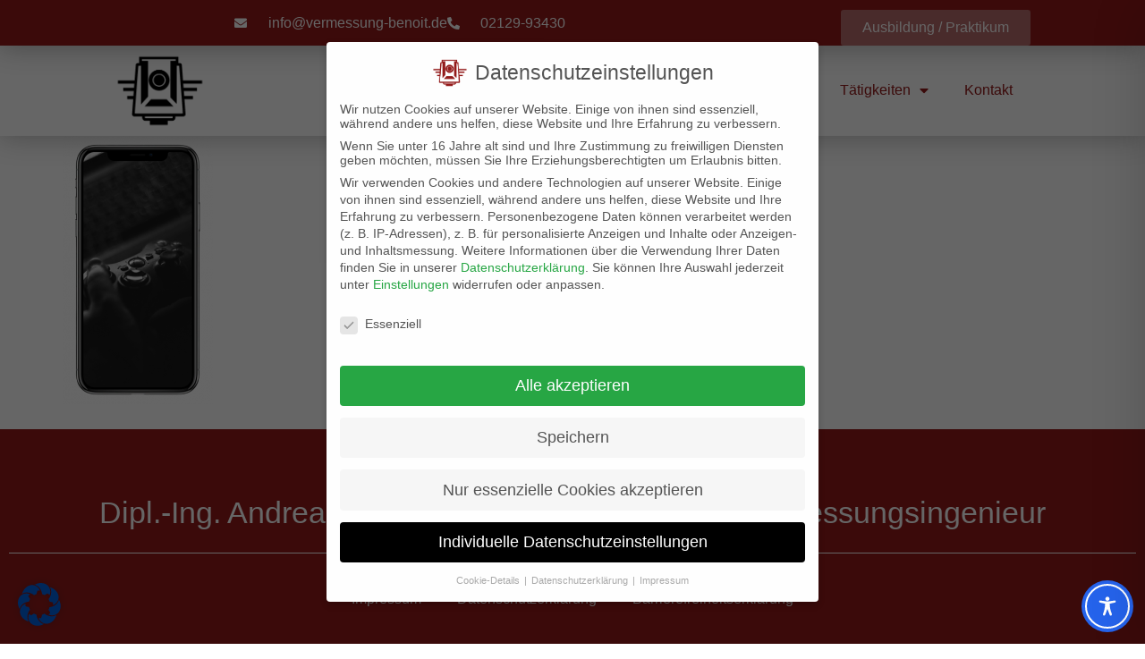

--- FILE ---
content_type: text/css
request_url: https://www.vermessung-benoit.de/wp-content/uploads/elementor/css/post-26.css
body_size: 454
content:
.elementor-kit-26{--e-global-color-primary:#941A1A;--e-global-color-secondary:#333333;--e-global-color-text:#7A7A7A;--e-global-color-accent:#EFEFEF61;--e-global-color-5be6a19:#FFFFFF;--e-global-typography-primary-font-family:"FontsFree-Net-Akkurat";--e-global-typography-primary-font-size:2.1rem;--e-global-typography-primary-font-weight:600;--e-global-typography-secondary-font-family:"FontsFree-Net-Akkurat";--e-global-typography-secondary-font-size:2.1rem;--e-global-typography-secondary-font-weight:400;--e-global-typography-text-font-family:"FontsFree-Net-Akkurat";--e-global-typography-text-font-size:1rem;--e-global-typography-text-font-weight:400;--e-global-typography-accent-font-family:"FontsFree-Net-Akkurat";--e-global-typography-accent-font-size:1rem;--e-global-typography-accent-font-weight:500;color:var( --e-global-color-secondary );font-family:var( --e-global-typography-secondary-font-family ), Sans-serif;font-size:var( --e-global-typography-secondary-font-size );font-weight:var( --e-global-typography-secondary-font-weight );}.elementor-kit-26 e-page-transition{background-color:#FFBC7D;}.elementor-kit-26 a{color:#FF6F6F;font-family:"FontsFree-Net-Akkurat", Sans-serif;font-size:1rem;font-weight:400;}.elementor-kit-26 h1{color:var( --e-global-color-primary );}.elementor-kit-26 h2{color:var( --e-global-color-primary );font-family:"FontsFree-Net-Akkurat", Sans-serif;font-size:2.1rem;font-weight:400;}.elementor-section.elementor-section-boxed > .elementor-container{max-width:1140px;}.e-con{--container-max-width:1140px;}.elementor-widget:not(:last-child){margin-block-end:20px;}.elementor-element{--widgets-spacing:20px 20px;--widgets-spacing-row:20px;--widgets-spacing-column:20px;}{}h1.entry-title{display:var(--page-title-display);}@media(max-width:1024px){.elementor-kit-26{--e-global-typography-primary-font-size:2.3rem;--e-global-typography-secondary-font-size:2.1rem;--e-global-typography-text-font-size:1rem;--e-global-typography-accent-font-size:1rem;font-size:var( --e-global-typography-secondary-font-size );}.elementor-kit-26 h2{font-size:2.1rem;}.elementor-section.elementor-section-boxed > .elementor-container{max-width:1024px;}.e-con{--container-max-width:1024px;}}@media(max-width:767px){.elementor-kit-26{--e-global-typography-primary-font-size:2rem;--e-global-typography-secondary-font-size:1.5rem;--e-global-typography-text-font-size:0.9rem;--e-global-typography-accent-font-size:0.9rem;font-size:var( --e-global-typography-secondary-font-size );}.elementor-kit-26 a{font-size:1rem;}.elementor-kit-26 h1{font-size:1.5rem;}.elementor-kit-26 h2{font-size:1.5rem;}.elementor-section.elementor-section-boxed > .elementor-container{max-width:767px;}.e-con{--container-max-width:767px;}}/* Start Custom Fonts CSS */@font-face {
	font-family: 'FontsFree-Net-Akkurat';
	font-style: normal;
	font-weight: normal;
	font-display: auto;
	src: url('http://www.vermessung-benoit.de/wp-content/uploads/FontsFree-Net-Akkurat.ttf') format('truetype');
}
/* End Custom Fonts CSS */

--- FILE ---
content_type: text/css
request_url: https://www.vermessung-benoit.de/wp-content/uploads/elementor/css/post-42.css
body_size: 1574
content:
.elementor-42 .elementor-element.elementor-element-4af0df70 .elementor-repeater-item-9eb10b5.jet-parallax-section__layout .jet-parallax-section__image{background-size:auto;}.elementor-42 .elementor-element.elementor-element-15a2b37 > .elementor-element-populated{padding:0px 0px 0px 0px;}.elementor-42 .elementor-element.elementor-element-5de6ca38 .elementor-repeater-item-9584e80.jet-parallax-section__layout .jet-parallax-section__image{background-size:auto;}.elementor-bc-flex-widget .elementor-42 .elementor-element.elementor-element-a085727.elementor-column .elementor-widget-wrap{align-items:center;}.elementor-42 .elementor-element.elementor-element-a085727.elementor-column.elementor-element[data-element_type="column"] > .elementor-widget-wrap.elementor-element-populated{align-content:center;align-items:center;}.elementor-42 .elementor-element.elementor-element-a085727 > .elementor-element-populated{padding:0px 0px 0px 0px;}.elementor-widget-icon-list .elementor-icon-list-item:not(:last-child):after{border-color:var( --e-global-color-text );}.elementor-widget-icon-list .elementor-icon-list-icon i{color:var( --e-global-color-primary );}.elementor-widget-icon-list .elementor-icon-list-icon svg{fill:var( --e-global-color-primary );}.elementor-widget-icon-list .elementor-icon-list-item > .elementor-icon-list-text, .elementor-widget-icon-list .elementor-icon-list-item > a{font-family:var( --e-global-typography-text-font-family ), Sans-serif;font-size:var( --e-global-typography-text-font-size );font-weight:var( --e-global-typography-text-font-weight );}.elementor-widget-icon-list .elementor-icon-list-text{color:var( --e-global-color-secondary );}.elementor-42 .elementor-element.elementor-element-006b370 > .elementor-widget-container{margin:0em 0em 0em 4em;}.elementor-42 .elementor-element.elementor-element-006b370 .elementor-icon-list-icon i{color:var( --e-global-color-5be6a19 );transition:color 0.3s;}.elementor-42 .elementor-element.elementor-element-006b370 .elementor-icon-list-icon svg{fill:var( --e-global-color-5be6a19 );transition:fill 0.3s;}.elementor-42 .elementor-element.elementor-element-006b370{--e-icon-list-icon-size:14px;--icon-vertical-offset:0px;}.elementor-42 .elementor-element.elementor-element-006b370 .elementor-icon-list-icon{padding-inline-end:15px;}.elementor-42 .elementor-element.elementor-element-006b370 .elementor-icon-list-item > .elementor-icon-list-text, .elementor-42 .elementor-element.elementor-element-006b370 .elementor-icon-list-item > a{font-family:"FontsFree-Net-Akkurat", Sans-serif;font-size:16px;font-weight:500;}.elementor-42 .elementor-element.elementor-element-006b370 .elementor-icon-list-text{color:var( --e-global-color-5be6a19 );transition:color 0.3s;}.elementor-bc-flex-widget .elementor-42 .elementor-element.elementor-element-4e6f81f2.elementor-column .elementor-widget-wrap{align-items:center;}.elementor-42 .elementor-element.elementor-element-4e6f81f2.elementor-column.elementor-element[data-element_type="column"] > .elementor-widget-wrap.elementor-element-populated{align-content:center;align-items:center;}.elementor-42 .elementor-element.elementor-element-4e6f81f2 > .elementor-element-populated{padding:0px 0px 0px 0px;}.elementor-widget-button .elementor-button{background-color:var( --e-global-color-accent );font-family:var( --e-global-typography-accent-font-family ), Sans-serif;font-size:var( --e-global-typography-accent-font-size );font-weight:var( --e-global-typography-accent-font-weight );}.elementor-42 .elementor-element.elementor-element-0e524dc .elementor-button{font-family:"FontsFree-Net-Akkurat", Sans-serif;font-weight:500;fill:var( --e-global-color-5be6a19 );color:var( --e-global-color-5be6a19 );}.elementor-42 .elementor-element.elementor-element-5de6ca38:not(.elementor-motion-effects-element-type-background), .elementor-42 .elementor-element.elementor-element-5de6ca38 > .elementor-motion-effects-container > .elementor-motion-effects-layer{background-color:#941A1A;}.elementor-42 .elementor-element.elementor-element-5de6ca38 > .elementor-container{min-height:40px;}.elementor-42 .elementor-element.elementor-element-5de6ca38{box-shadow:0px 2px 30px 0px rgba(0,0,0,0.3);transition:background 0.3s, border 0.3s, border-radius 0.3s, box-shadow 0.3s;margin-top:0px;margin-bottom:0px;padding:0% 10% 0% 10%;z-index:1;}.elementor-42 .elementor-element.elementor-element-5de6ca38 > .elementor-background-overlay{transition:background 0.3s, border-radius 0.3s, opacity 0.3s;}.elementor-42 .elementor-element.elementor-element-6c8d681d .elementor-repeater-item-323c847.jet-parallax-section__layout .jet-parallax-section__image{background-size:auto;}.elementor-bc-flex-widget .elementor-42 .elementor-element.elementor-element-3aa81f6.elementor-column .elementor-widget-wrap{align-items:center;}.elementor-42 .elementor-element.elementor-element-3aa81f6.elementor-column.elementor-element[data-element_type="column"] > .elementor-widget-wrap.elementor-element-populated{align-content:center;align-items:center;}.elementor-42 .elementor-element.elementor-element-3aa81f6 > .elementor-element-populated{padding:0px 0px 0px 0px;}.elementor-widget-image .widget-image-caption{color:var( --e-global-color-text );font-family:var( --e-global-typography-text-font-family ), Sans-serif;font-size:var( --e-global-typography-text-font-size );font-weight:var( --e-global-typography-text-font-weight );}.elementor-42 .elementor-element.elementor-element-18c325eb{text-align:left;}.elementor-42 .elementor-element.elementor-element-18c325eb img{width:170px;}.elementor-bc-flex-widget .elementor-42 .elementor-element.elementor-element-3b8fcf96.elementor-column .elementor-widget-wrap{align-items:center;}.elementor-42 .elementor-element.elementor-element-3b8fcf96.elementor-column.elementor-element[data-element_type="column"] > .elementor-widget-wrap.elementor-element-populated{align-content:center;align-items:center;}.elementor-42 .elementor-element.elementor-element-3b8fcf96 > .elementor-element-populated{padding:0px 0px 0px 0px;}.elementor-widget-nav-menu .elementor-nav-menu .elementor-item{font-family:var( --e-global-typography-primary-font-family ), Sans-serif;font-size:var( --e-global-typography-primary-font-size );font-weight:var( --e-global-typography-primary-font-weight );}.elementor-widget-nav-menu .elementor-nav-menu--main .elementor-item{color:var( --e-global-color-text );fill:var( --e-global-color-text );}.elementor-widget-nav-menu .elementor-nav-menu--main .elementor-item:hover,
					.elementor-widget-nav-menu .elementor-nav-menu--main .elementor-item.elementor-item-active,
					.elementor-widget-nav-menu .elementor-nav-menu--main .elementor-item.highlighted,
					.elementor-widget-nav-menu .elementor-nav-menu--main .elementor-item:focus{color:var( --e-global-color-accent );fill:var( --e-global-color-accent );}.elementor-widget-nav-menu .elementor-nav-menu--main:not(.e--pointer-framed) .elementor-item:before,
					.elementor-widget-nav-menu .elementor-nav-menu--main:not(.e--pointer-framed) .elementor-item:after{background-color:var( --e-global-color-accent );}.elementor-widget-nav-menu .e--pointer-framed .elementor-item:before,
					.elementor-widget-nav-menu .e--pointer-framed .elementor-item:after{border-color:var( --e-global-color-accent );}.elementor-widget-nav-menu{--e-nav-menu-divider-color:var( --e-global-color-text );}.elementor-widget-nav-menu .elementor-nav-menu--dropdown .elementor-item, .elementor-widget-nav-menu .elementor-nav-menu--dropdown  .elementor-sub-item{font-family:var( --e-global-typography-accent-font-family ), Sans-serif;font-size:var( --e-global-typography-accent-font-size );font-weight:var( --e-global-typography-accent-font-weight );}.elementor-42 .elementor-element.elementor-element-a5e6cbe .elementor-menu-toggle{margin-left:auto;background-color:var( --e-global-color-5be6a19 );}.elementor-42 .elementor-element.elementor-element-a5e6cbe .elementor-nav-menu .elementor-item{font-family:var( --e-global-typography-text-font-family ), Sans-serif;font-size:var( --e-global-typography-text-font-size );font-weight:var( --e-global-typography-text-font-weight );}.elementor-42 .elementor-element.elementor-element-a5e6cbe .elementor-nav-menu--main .elementor-item{color:var( --e-global-color-primary );fill:var( --e-global-color-primary );}.elementor-42 .elementor-element.elementor-element-a5e6cbe .elementor-nav-menu--main .elementor-item:hover,
					.elementor-42 .elementor-element.elementor-element-a5e6cbe .elementor-nav-menu--main .elementor-item.elementor-item-active,
					.elementor-42 .elementor-element.elementor-element-a5e6cbe .elementor-nav-menu--main .elementor-item.highlighted,
					.elementor-42 .elementor-element.elementor-element-a5e6cbe .elementor-nav-menu--main .elementor-item:focus{color:var( --e-global-color-primary );fill:var( --e-global-color-primary );}.elementor-42 .elementor-element.elementor-element-a5e6cbe .elementor-nav-menu--main:not(.e--pointer-framed) .elementor-item:before,
					.elementor-42 .elementor-element.elementor-element-a5e6cbe .elementor-nav-menu--main:not(.e--pointer-framed) .elementor-item:after{background-color:var( --e-global-color-primary );}.elementor-42 .elementor-element.elementor-element-a5e6cbe .e--pointer-framed .elementor-item:before,
					.elementor-42 .elementor-element.elementor-element-a5e6cbe .e--pointer-framed .elementor-item:after{border-color:var( --e-global-color-primary );}.elementor-42 .elementor-element.elementor-element-a5e6cbe div.elementor-menu-toggle{color:var( --e-global-color-primary );}.elementor-42 .elementor-element.elementor-element-a5e6cbe div.elementor-menu-toggle svg{fill:var( --e-global-color-primary );}.elementor-42 .elementor-element.elementor-element-a5e6cbe div.elementor-menu-toggle:hover, .elementor-42 .elementor-element.elementor-element-a5e6cbe div.elementor-menu-toggle:focus{color:var( --e-global-color-5be6a19 );}.elementor-42 .elementor-element.elementor-element-a5e6cbe div.elementor-menu-toggle:hover svg, .elementor-42 .elementor-element.elementor-element-a5e6cbe div.elementor-menu-toggle:focus svg{fill:var( --e-global-color-5be6a19 );}.elementor-42 .elementor-element.elementor-element-a5e6cbe .elementor-menu-toggle:hover, .elementor-42 .elementor-element.elementor-element-a5e6cbe .elementor-menu-toggle:focus{background-color:var( --e-global-color-primary );}.elementor-42 .elementor-element.elementor-element-6c8d681d:not(.elementor-motion-effects-element-type-background), .elementor-42 .elementor-element.elementor-element-6c8d681d > .elementor-motion-effects-container > .elementor-motion-effects-layer{background-color:var( --e-global-color-5be6a19 );}.elementor-42 .elementor-element.elementor-element-6c8d681d{box-shadow:0px 0px 30px 0px rgba(0,0,0,0.3);transition:background 0.3s, border 0.3s, border-radius 0.3s, box-shadow 0.3s;padding:0% 10% 0% 10%;}.elementor-42 .elementor-element.elementor-element-6c8d681d > .elementor-background-overlay{transition:background 0.3s, border-radius 0.3s, opacity 0.3s;}.elementor-42 .elementor-element.elementor-element-4af0df70{transition:background 0.3s, border 0.3s, border-radius 0.3s, box-shadow 0.3s;margin-top:0px;margin-bottom:0px;padding:0px 0px 0px 0px;z-index:10;}.elementor-42 .elementor-element.elementor-element-4af0df70 > .elementor-background-overlay{transition:background 0.3s, border-radius 0.3s, opacity 0.3s;}.elementor-theme-builder-content-area{height:400px;}.elementor-location-header:before, .elementor-location-footer:before{content:"";display:table;clear:both;}@media(min-width:768px){.elementor-42 .elementor-element.elementor-element-3aa81f6{width:10%;}.elementor-42 .elementor-element.elementor-element-3b8fcf96{width:90%;}}@media(max-width:1024px) and (min-width:768px){.elementor-42 .elementor-element.elementor-element-15a2b37{width:100%;}.elementor-42 .elementor-element.elementor-element-a085727{width:100%;}.elementor-42 .elementor-element.elementor-element-4e6f81f2{width:100%;}.elementor-42 .elementor-element.elementor-element-3aa81f6{width:40%;}.elementor-42 .elementor-element.elementor-element-3b8fcf96{width:60%;}}@media(max-width:1024px){.elementor-widget-icon-list .elementor-icon-list-item > .elementor-icon-list-text, .elementor-widget-icon-list .elementor-icon-list-item > a{font-size:var( --e-global-typography-text-font-size );}.elementor-42 .elementor-element.elementor-element-006b370 > .elementor-widget-container{margin:30px 0px 0px 0px;}.elementor-42 .elementor-element.elementor-element-006b370{--e-icon-list-icon-size:23px;}.elementor-42 .elementor-element.elementor-element-006b370 .elementor-icon-list-item > .elementor-icon-list-text, .elementor-42 .elementor-element.elementor-element-006b370 .elementor-icon-list-item > a{font-size:1.2rem;}.elementor-widget-button .elementor-button{font-size:var( --e-global-typography-accent-font-size );}.elementor-42 .elementor-element.elementor-element-0e524dc > .elementor-widget-container{margin:10px 0px 25px 0px;}.elementor-42 .elementor-element.elementor-element-5de6ca38{padding:0px 030px 0px 30px;}.elementor-widget-image .widget-image-caption{font-size:var( --e-global-typography-text-font-size );}.elementor-42 .elementor-element.elementor-element-18c325eb{text-align:center;}.elementor-42 .elementor-element.elementor-element-18c325eb img{width:32%;}.elementor-widget-nav-menu .elementor-nav-menu .elementor-item{font-size:var( --e-global-typography-primary-font-size );}.elementor-widget-nav-menu .elementor-nav-menu--dropdown .elementor-item, .elementor-widget-nav-menu .elementor-nav-menu--dropdown  .elementor-sub-item{font-size:var( --e-global-typography-accent-font-size );}.elementor-42 .elementor-element.elementor-element-a5e6cbe .elementor-nav-menu .elementor-item{font-size:var( --e-global-typography-text-font-size );}.elementor-42 .elementor-element.elementor-element-6c8d681d{padding:0px 30px 0px 30px;}.elementor-42 .elementor-element.elementor-element-4af0df70{margin-top:0px;margin-bottom:0px;padding:0px 0px 0px 0px;}}@media(max-width:767px){.elementor-42 .elementor-element.elementor-element-15a2b37{width:100%;}.elementor-42 .elementor-element.elementor-element-15a2b37 > .elementor-element-populated{margin:0px 0px 0px 0px;--e-column-margin-right:0px;--e-column-margin-left:0px;padding:0px 0px 0px 0px;}.elementor-42 .elementor-element.elementor-element-a085727{width:100%;}.elementor-42 .elementor-element.elementor-element-a085727 > .elementor-element-populated{margin:0px 0px 0px 0px;--e-column-margin-right:0px;--e-column-margin-left:0px;padding:0px 0px 0px 0px;}.elementor-widget-icon-list .elementor-icon-list-item > .elementor-icon-list-text, .elementor-widget-icon-list .elementor-icon-list-item > a{font-size:var( --e-global-typography-text-font-size );}.elementor-42 .elementor-element.elementor-element-006b370 > .elementor-widget-container{margin:0px 0px 0px 0px;padding:10px 0px 0px 0px;}.elementor-42 .elementor-element.elementor-element-006b370 .elementor-icon-list-items:not(.elementor-inline-items) .elementor-icon-list-item:not(:last-child){padding-block-end:calc(10px/2);}.elementor-42 .elementor-element.elementor-element-006b370 .elementor-icon-list-items:not(.elementor-inline-items) .elementor-icon-list-item:not(:first-child){margin-block-start:calc(10px/2);}.elementor-42 .elementor-element.elementor-element-006b370 .elementor-icon-list-items.elementor-inline-items .elementor-icon-list-item{margin-inline:calc(10px/2);}.elementor-42 .elementor-element.elementor-element-006b370 .elementor-icon-list-items.elementor-inline-items{margin-inline:calc(-10px/2);}.elementor-42 .elementor-element.elementor-element-006b370 .elementor-icon-list-items.elementor-inline-items .elementor-icon-list-item:after{inset-inline-end:calc(-10px/2);}.elementor-42 .elementor-element.elementor-element-006b370{--e-icon-list-icon-size:14px;}.elementor-42 .elementor-element.elementor-element-006b370 .elementor-icon-list-item > .elementor-icon-list-text, .elementor-42 .elementor-element.elementor-element-006b370 .elementor-icon-list-item > a{font-size:1rem;}.elementor-42 .elementor-element.elementor-element-4e6f81f2{width:100%;}.elementor-42 .elementor-element.elementor-element-4e6f81f2 > .elementor-element-populated{margin:0px 0px 0px 0px;--e-column-margin-right:0px;--e-column-margin-left:0px;padding:0px 0px 0px 0px;}.elementor-widget-button .elementor-button{font-size:var( --e-global-typography-accent-font-size );}.elementor-42 .elementor-element.elementor-element-0e524dc > .elementor-widget-container{margin:10px 0px 20px 0px;}.elementor-42 .elementor-element.elementor-element-5de6ca38 > .elementor-container{min-height:50px;}.elementor-42 .elementor-element.elementor-element-3aa81f6{width:30%;}.elementor-widget-image .widget-image-caption{font-size:var( --e-global-typography-text-font-size );}.elementor-42 .elementor-element.elementor-element-18c325eb img{width:85%;}.elementor-42 .elementor-element.elementor-element-3b8fcf96{width:70%;}.elementor-widget-nav-menu .elementor-nav-menu .elementor-item{font-size:var( --e-global-typography-primary-font-size );}.elementor-widget-nav-menu .elementor-nav-menu--dropdown .elementor-item, .elementor-widget-nav-menu .elementor-nav-menu--dropdown  .elementor-sub-item{font-size:var( --e-global-typography-accent-font-size );}.elementor-42 .elementor-element.elementor-element-a5e6cbe .elementor-nav-menu .elementor-item{font-size:var( --e-global-typography-text-font-size );}.elementor-42 .elementor-element.elementor-element-a5e6cbe .elementor-nav-menu--dropdown a{padding-left:55px;padding-right:55px;padding-top:15px;padding-bottom:15px;}.elementor-42 .elementor-element.elementor-element-6c8d681d{margin-top:0px;margin-bottom:0px;padding:0px 10px 0px 10px;}.elementor-42 .elementor-element.elementor-element-4af0df70{margin-top:0px;margin-bottom:0px;padding:0px 0px 0px 0px;}}

--- FILE ---
content_type: text/css
request_url: https://www.vermessung-benoit.de/wp-content/uploads/elementor/css/post-52.css
body_size: 988
content:
.elementor-52 .elementor-element.elementor-element-c6ccfc5 .elementor-repeater-item-fedcc4f.jet-parallax-section__layout .jet-parallax-section__image{background-size:auto;}.elementor-widget-heading .elementor-heading-title{font-family:var( --e-global-typography-primary-font-family ), Sans-serif;font-size:var( --e-global-typography-primary-font-size );font-weight:var( --e-global-typography-primary-font-weight );color:var( --e-global-color-primary );}.elementor-52 .elementor-element.elementor-element-814cd2f{text-align:center;}.elementor-52 .elementor-element.elementor-element-814cd2f .elementor-heading-title{font-family:"FontsFree-Net-Akkurat", Sans-serif;font-size:2.1rem;font-weight:400;color:var( --e-global-color-5be6a19 );}.elementor-widget-divider{--divider-color:var( --e-global-color-secondary );}.elementor-widget-divider .elementor-divider__text{color:var( --e-global-color-secondary );font-family:var( --e-global-typography-secondary-font-family ), Sans-serif;font-size:var( --e-global-typography-secondary-font-size );font-weight:var( --e-global-typography-secondary-font-weight );}.elementor-widget-divider.elementor-view-stacked .elementor-icon{background-color:var( --e-global-color-secondary );}.elementor-widget-divider.elementor-view-framed .elementor-icon, .elementor-widget-divider.elementor-view-default .elementor-icon{color:var( --e-global-color-secondary );border-color:var( --e-global-color-secondary );}.elementor-widget-divider.elementor-view-framed .elementor-icon, .elementor-widget-divider.elementor-view-default .elementor-icon svg{fill:var( --e-global-color-secondary );}.elementor-52 .elementor-element.elementor-element-df33d0f{--divider-border-style:solid;--divider-color:var( --e-global-color-5be6a19 );--divider-border-width:1px;}.elementor-52 .elementor-element.elementor-element-df33d0f > .elementor-widget-container{margin:0em 0em 0em 0em;}.elementor-52 .elementor-element.elementor-element-df33d0f .elementor-divider-separator{width:100%;}.elementor-52 .elementor-element.elementor-element-df33d0f .elementor-divider{padding-block-start:8px;padding-block-end:8px;}.elementor-widget-nav-menu .elementor-nav-menu .elementor-item{font-family:var( --e-global-typography-primary-font-family ), Sans-serif;font-size:var( --e-global-typography-primary-font-size );font-weight:var( --e-global-typography-primary-font-weight );}.elementor-widget-nav-menu .elementor-nav-menu--main .elementor-item{color:var( --e-global-color-text );fill:var( --e-global-color-text );}.elementor-widget-nav-menu .elementor-nav-menu--main .elementor-item:hover,
					.elementor-widget-nav-menu .elementor-nav-menu--main .elementor-item.elementor-item-active,
					.elementor-widget-nav-menu .elementor-nav-menu--main .elementor-item.highlighted,
					.elementor-widget-nav-menu .elementor-nav-menu--main .elementor-item:focus{color:var( --e-global-color-accent );fill:var( --e-global-color-accent );}.elementor-widget-nav-menu .elementor-nav-menu--main:not(.e--pointer-framed) .elementor-item:before,
					.elementor-widget-nav-menu .elementor-nav-menu--main:not(.e--pointer-framed) .elementor-item:after{background-color:var( --e-global-color-accent );}.elementor-widget-nav-menu .e--pointer-framed .elementor-item:before,
					.elementor-widget-nav-menu .e--pointer-framed .elementor-item:after{border-color:var( --e-global-color-accent );}.elementor-widget-nav-menu{--e-nav-menu-divider-color:var( --e-global-color-text );}.elementor-widget-nav-menu .elementor-nav-menu--dropdown .elementor-item, .elementor-widget-nav-menu .elementor-nav-menu--dropdown  .elementor-sub-item{font-family:var( --e-global-typography-accent-font-family ), Sans-serif;font-size:var( --e-global-typography-accent-font-size );font-weight:var( --e-global-typography-accent-font-weight );}.elementor-52 .elementor-element.elementor-element-200637b .elementor-nav-menu .elementor-item{font-family:"FontsFree-Net-Akkurat", Sans-serif;font-size:1rem;font-weight:400;}.elementor-52 .elementor-element.elementor-element-200637b .elementor-nav-menu--main .elementor-item{color:var( --e-global-color-5be6a19 );fill:var( --e-global-color-5be6a19 );}.elementor-52 .elementor-element.elementor-element-200637b .e--pointer-framed .elementor-item:before{border-width:0px;}.elementor-52 .elementor-element.elementor-element-200637b .e--pointer-framed.e--animation-draw .elementor-item:before{border-width:0 0 0px 0px;}.elementor-52 .elementor-element.elementor-element-200637b .e--pointer-framed.e--animation-draw .elementor-item:after{border-width:0px 0px 0 0;}.elementor-52 .elementor-element.elementor-element-200637b .e--pointer-framed.e--animation-corners .elementor-item:before{border-width:0px 0 0 0px;}.elementor-52 .elementor-element.elementor-element-200637b .e--pointer-framed.e--animation-corners .elementor-item:after{border-width:0 0px 0px 0;}.elementor-52 .elementor-element.elementor-element-200637b .e--pointer-underline .elementor-item:after,
					 .elementor-52 .elementor-element.elementor-element-200637b .e--pointer-overline .elementor-item:before,
					 .elementor-52 .elementor-element.elementor-element-200637b .e--pointer-double-line .elementor-item:before,
					 .elementor-52 .elementor-element.elementor-element-200637b .e--pointer-double-line .elementor-item:after{height:0px;}.elementor-52 .elementor-element.elementor-element-c6ccfc5:not(.elementor-motion-effects-element-type-background), .elementor-52 .elementor-element.elementor-element-c6ccfc5 > .elementor-motion-effects-container > .elementor-motion-effects-layer{background-color:var( --e-global-color-primary );}.elementor-52 .elementor-element.elementor-element-c6ccfc5 > .elementor-container{max-width:1400px;}.elementor-52 .elementor-element.elementor-element-c6ccfc5{transition:background 0.3s, border 0.3s, border-radius 0.3s, box-shadow 0.3s;padding:2em 0em 1em 0em;}.elementor-52 .elementor-element.elementor-element-c6ccfc5 > .elementor-background-overlay{transition:background 0.3s, border-radius 0.3s, opacity 0.3s;}.elementor-theme-builder-content-area{height:400px;}.elementor-location-header:before, .elementor-location-footer:before{content:"";display:table;clear:both;}@media(max-width:1024px){.elementor-widget-heading .elementor-heading-title{font-size:var( --e-global-typography-primary-font-size );}.elementor-52 .elementor-element.elementor-element-814cd2f .elementor-heading-title{font-size:1.5rem;}.elementor-widget-divider .elementor-divider__text{font-size:var( --e-global-typography-secondary-font-size );}.elementor-widget-nav-menu .elementor-nav-menu .elementor-item{font-size:var( --e-global-typography-primary-font-size );}.elementor-widget-nav-menu .elementor-nav-menu--dropdown .elementor-item, .elementor-widget-nav-menu .elementor-nav-menu--dropdown  .elementor-sub-item{font-size:var( --e-global-typography-accent-font-size );}.elementor-52 .elementor-element.elementor-element-200637b .elementor-nav-menu .elementor-item{font-size:1.2rem;}}@media(max-width:767px){.elementor-52 .elementor-element.elementor-element-e8dd361{width:100%;}.elementor-widget-heading .elementor-heading-title{font-size:var( --e-global-typography-primary-font-size );}.elementor-52 .elementor-element.elementor-element-814cd2f .elementor-heading-title{font-size:1.2rem;}.elementor-widget-divider .elementor-divider__text{font-size:var( --e-global-typography-secondary-font-size );}.elementor-widget-nav-menu .elementor-nav-menu .elementor-item{font-size:var( --e-global-typography-primary-font-size );}.elementor-widget-nav-menu .elementor-nav-menu--dropdown .elementor-item, .elementor-widget-nav-menu .elementor-nav-menu--dropdown  .elementor-sub-item{font-size:var( --e-global-typography-accent-font-size );}.elementor-52 .elementor-element.elementor-element-200637b .elementor-nav-menu .elementor-item{font-size:1rem;}}/* Start custom CSS for section, class: .elementor-element-c6ccfc5 */html, body {
  height: 100%;
}
body {
  display: flex;
  flex-direction: column;
}
main {
  flex: 1 0 auto;
}
.elementor-location-footer {
  flex-shrink: 0;
}/* End custom CSS */